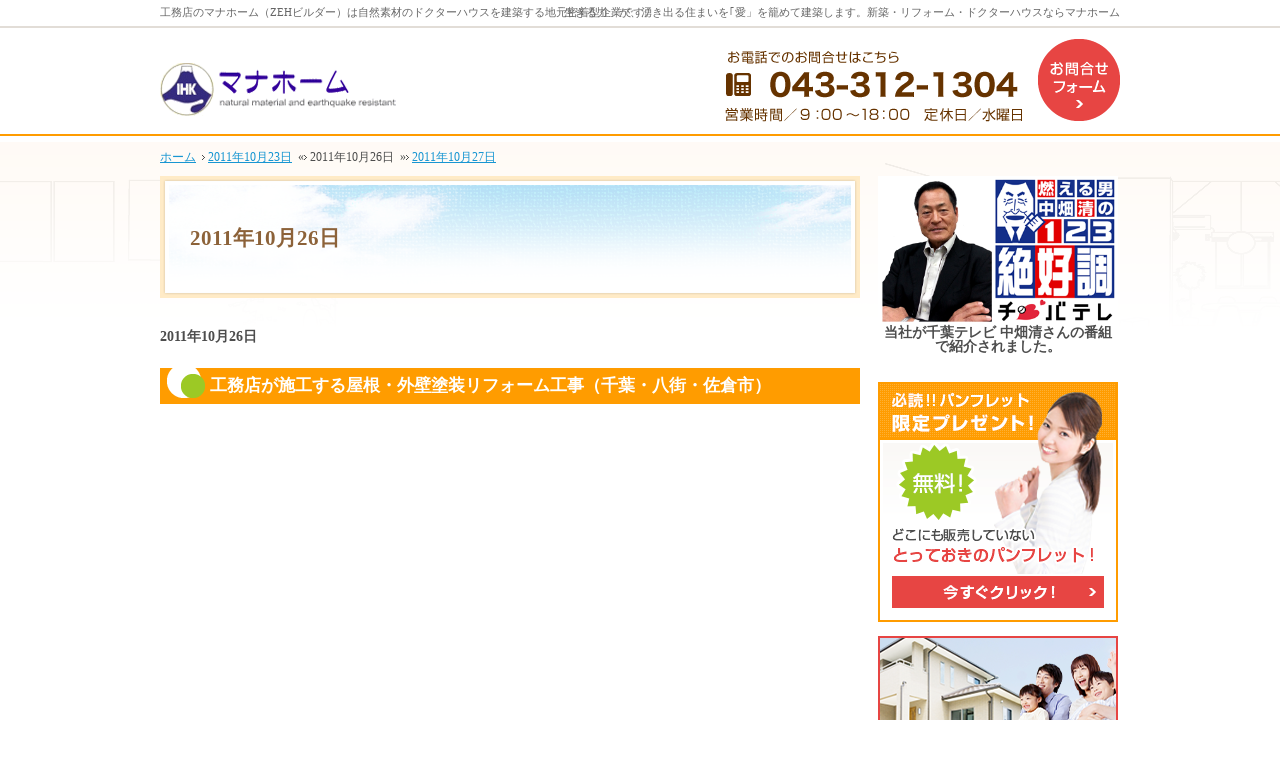

--- FILE ---
content_type: text/html
request_url: https://www.manahome.jp/2011/10/26/
body_size: 10848
content:
<?xml version="1.0" encoding="utf-8"?>
<!DOCTYPE html PUBLIC "-//W3C//DTD XHTML 1.0 Transitional//EN" "http://www.w3.org/TR/xhtml1/DTD/xhtml1-transitional.dtd">
<html xmlns="http://www.w3.org/1999/xhtml" lang="ja" xml:lang="ja">
<head>
<meta http-equiv="Content-Type" content="text/html; charset=UTF-8" />
<meta http-equiv="Content-Style-Type" content="text/css" />
<meta http-equiv="Content-Script-Type" content="text/javascript" />
<title>マナホーム(工務店)｜千葉（八街・佐倉・酒々井・成田）の新築・リノベーションはZEHビルダーへ－2011&#24180;10&#26376;26&#26085;</title>
<meta name="description" content="千葉県　工務店の 「マナホーム」は親切丁寧な地域密着型の工務店です。ご家族を守る大切な注文住宅は「安心と信頼で笑顔を届けるマナホーム」に何なりと御用命下さい。連絡先：043-312-1304
メール：info@manahome.jp　どうぞお気軽に！！&laquo; 2011&#24180;10&#26376;26&#26085;" />
<meta name="keywords" content="千葉,工務店,千葉県,マナホーム,注文住宅,木造,四街道市,佐倉市,八街市,富里市,成田市,東金市,酒々井,ゼロエネ住宅,光冷暖システム住宅,太陽光発電システム,長期優良住宅,自然素材住宅,ドクターハウス

" />
<meta name="format-detection" content="telephone=no" />
<meta name="viewport" content="width=device-width,initial-scale=1" />
<link rel="stylesheet" href="https://www.manahome.jp/style.css" />
<link rel="stylesheet" href="https://www.manahome.jp/print.css" media="print" />
<script type="text/javascript" src="https://www.manahome.jp/js/jquery.js"></script>
<script type="text/javascript" src="https://www.manahome.jp/js/shared.js"></script>
<script type="text/javascript" src="/js/fancybox/fancybox.js"></script>
<link rel="stylesheet" type="text/css" href="/js/fancybox/fancybox.css" media="screen" />
<!-- Google tag (gtag.js) -->
<script async src="https://www.googletagmanager.com/gtag/js?id=G-R4ST8VBMYP"></script>
<script>
  window.dataLayer = window.dataLayer || [];
  function gtag(){dataLayer.push(arguments);}
  gtag('js', new Date());

  gtag('config', 'UA-7548434-1');
</script>
</head>
<body>
<div id="top" class="wrap">
<div id="header">
<h1>2011&#24180;10&#26376;26&#26085;</h1>
<p>「生きる力」が、湧き出る住まいを｢愛」を籠めて建築します。新築・リフォーム・ドクターハウスならマナホーム</p>
<h2><a href="https://www.manahome.jp/" rel="home">工務店のマナホーム（ZEHビルダー）は自然素材のドクターハウスを建築する地元密着型企業です。</a></h2>
<p><a href="https://www.manahome.jp/" rel="home"><img src="https://www.manahome.jp/header_logo.png" alt="マナホーム｜千葉県（千葉・佐倉・八街市）の注文住宅・ゼロエネルギー住宅・ドクターハウス" /></a></p>
</div>
<div id="main">
<p class="b">2011&#24180;10&#26376;26&#26085;</p>
<div class="article" id="a-post_42">
<h3><a href="https://www.manahome.jp/18gaihekitosoukouji/post_42.html">工務店が施工する屋根・外壁塗装リフォーム工事（千葉・八街・佐倉市）</a></h3>
<div class="content">

</div>
</div>
</div>
<div id="side">
<ul>

<li>
<img src="/media201801.png" alt="" style="max-width: 240px;" />
<span class="dib b" style="max-width: 240px;">
当社が千葉テレビ 中畑清さんの番組で紹介されました。</span>
</li>

<li>
<script src="https://mado-reform.lixil.co.jp/api/js/lixil_url.js"></script>
<script src="https://mado-reform.lixil.co.jp/api/js/lixil_banner.js"></script>
<script>
document.write(
    getBanner(14)
);
</script>
</li>

<li class="book"><a href="/contactsslfree-book.html"><img src="/images/book4.png" alt="必見パンフレットをプレゼント" /></a></li>
<li><a href="/contactsslkengaku.html"><img src="/images/bnr_kengaku.png" alt="見学会のお申し込みはこちら" /></a></li>
<li class="event"><a href="/10event/"><img src="/images/event.png" alt="見学会" /></a></li>
<li class="event"><a href="/mail/hiketu.html"><img src="/images/bnr_mailseminer.png" alt="メールセミナー" /></a></li>
</ul>
<div id="menu">
<ul><li><a href="https://www.manahome.jp/" rel="home">ホーム</a></li></ul>
<ul><li><a href="https://www.manahome.jp/10event/">イベント案内・新商品御紹介</a><ul><li><a href="https://www.manahome.jp/1hosyou/">地盤保証・建物保証</a></li><li><a href="https://www.manahome.jp/2hikari・kaze/">「ひかり」と「風」</a></li><li><a href="https://www.manahome.jp/3ecowahuu/">ECO和風　SMART ZERO</a></li><li><a href="https://www.manahome.jp/4e-designers/">Eー デザイナーズ</a></li></ul></li><li><a href="https://www.manahome.jp/11jyoutou/">上棟までの作業</a></li><li><a href="https://www.manahome.jp/11yuusi/">住宅ローン　
100パーセントご協力</a></li><li><a href="https://www.manahome.jp/12syouhinrainup/">商品ラインナップ</a><ul><li><a href="https://www.manahome.jp/01hiraya/">快適、空間、健康平屋のいろいろタイプ</a></li><li><a href="https://www.manahome.jp/12countrymodern/">カントリー･モダン</a></li><li><a href="https://www.manahome.jp/12europeanjapanese/">洋風･本格和風</a></li></ul></li><li><a href="https://www.manahome.jp/13hikarireidan/">FーCON　システム住宅</a></li><li><a href="https://www.manahome.jp/13solar/">太陽光発電システム　補助金工事承ります</a><ul><li><a href="https://www.manahome.jp/13taisinhokyo/">耐震補強　補助金工事承ります</a></li></ul></li><li><a href="https://www.manahome.jp/14genjyoukaifuku/">原状回復工事承ります</a></li><li><a href="https://www.manahome.jp/14hokenkouji/">損害保険適応工事承ります</a><ul><li><a href="https://www.manahome.jp/14kaokukaitai/">家屋解体工事 （木造）承ります</a></li><li><a href="https://www.manahome.jp/yukadanboukouji/">床暖房（電気・ガス）・バリアフリー　施工例</a></li></ul></li><li><a href="https://www.manahome.jp/15estate/">おすすめ土地情報</a></li><li><a href="https://www.manahome.jp/16performance/">快適健康住宅（長期優良住宅、耐震等級３、ZEH基準を上回る断熱性能）　施工事例</a></li><li><a href="https://www.manahome.jp/16reform/">リフォーム現場から学ぶ</a><ul><li><a href="https://www.manahome.jp/16jyoseikin/">リフォーム　助成金工事　施工例</a></li><li><a href="https://www.manahome.jp/bouhan/madomawaririfomu/">防犯・窓廻り　ｴｺﾘﾌｫｰﾑ　 施工例</a></li><li><a href="https://www.manahome.jp/yokusiturifome/">一戸建て浴室リフォーム　施工例</a></li><li><a href="https://www.manahome.jp/yukarefome/">床・床暖熱リフォーム工事例</a></li></ul></li><li><a href="https://www.manahome.jp/17kyuukarefome/">旧家　リフォーム施工例</a><ul><li><a href="https://www.manahome.jp/sekoujirei/">旧家リフォーム工事のあれこれ</a></li><li><a href="https://www.manahome.jp/sukeruton_rinobeisyon/">スケルトン・リノベーション　施工例</a></li></ul></li><li><a href="https://www.manahome.jp/18gaihekitosoukouji/">屋根・外壁塗装工事承ります</a></li><li><a href="https://www.manahome.jp/19gaikoukouji/">門・擁壁・外構工事承ります</a></li><li><a href="https://www.manahome.jp/20equipment/">驚きの標準装備</a></li><li><a href="https://www.manahome.jp/21maker/">提携メーカー・取扱商品</a></li><li><a href="https://www.manahome.jp/22sekourei/">建て替え・新築工事の流れ</a></li><li><a href="https://www.manahome.jp/25construction-result/">新築　施工実績(構造計算・外皮計算を全ての建物に行っております。)　お客様の声</a></li><li><a href="https://www.manahome.jp/30one-rankup/">ワンランク上の家を建てるコツ</a></li><li><a href="https://www.manahome.jp/35company/">会社案内</a></li><li><a href="https://www.manahome.jp/40construction-staff/">スタッフのご紹介</a></li><li><a href="https://www.manahome.jp/43blog/">あれこれハッピーブログ</a><ul><li><a href="https://www.manahome.jp/15_2015/">2015年</a></li><li><a href="https://www.manahome.jp/16_2014/">2014年</a></li><li><a href="https://www.manahome.jp/17_2013/">2013年</a></li><li><a href="https://www.manahome.jp/18_2012/">2012年</a></li><li><a href="https://www.manahome.jp/19_2011/">2011年</a></li><li><a href="https://www.manahome.jp/20_2010/">2010年</a></li></ul></li><li><a href="https://www.manahome.jp/45contact-ssl/">資料請求・問い合せ</a></li><li><a href="https://www.manahome.jp/50hire/">採用情報</a></li><li><a href="https://www.manahome.jp/55whatsnew/">過去のWhat’s New</a></li><li><a href="https://www.manahome.jp/60privacy/">個人情報の取り扱い</a></li></ul>
<ul><li><a href="https://www.manahome.jp/archives.html">サイトマップ</a></li></ul>
</div>
<ul>
<li><a href="http://www.toshiba.co.jp/sis/h-solar/index_j3.htm" target="_blank" rel="nofollow"><img src="/images/toshiba_bn.png" alt="Banner Space" /></a></li>
</ul>

<ul>
<li><a href="/13hikarireidan/"><img src="/images/bnr_hikarireidan.png" alt="風が無い冷暖房「光冷暖システム」" /></a></li>
<li><iframe width="240" height="180" src="https://www.youtube.com/embed/swUH_gZyJ4I?autoplay=1&rel=0&loop=1&playlist=swUH_gZyJ4I"></iframe></li>
</ul>


</div>
<div id="gnav">
<a href="/45contact-ssl/">お問合せフォーム</a>
</div>
</div>
<div id="breadcrumbs"><ol class="wrap">
<li><a href="https://www.manahome.jp/" rel="home"><span>ホーム</span></a></li><li><a href="https://www.manahome.jp/2011/10/23/"><span>2011&#24180;10&#26376;23&#26085;</span></a>&laquo;<span>2011&#24180;10&#26376;26&#26085;</span>&raquo;<a href="https://www.manahome.jp/2011/10/27/"><span>2011&#24180;10&#26376;27&#26085;</span></a></li>
</ol></div>
<div id="footer"><div id="info" class="wrap">
<dl>
<dt>マナホーム</dt>
<dd>
<p>
<span>お電話でのお問合せはこちら</span>
<span><a href="tel:0433121304">043-312-1304</a></span>
<span>営業時間／9：00～18：00</span>
<span>定休日／水曜日</span>
</p>
<a href="/45contact-ssl/">お問合せ・ご相談フォーム</a>
</dd>
</dl>
<a href="https://www.manahome.jp/" rel="home"><img src="https://www.manahome.jp/footer_banner.png" alt="安心のマナホーム(工務店)｜千葉（八街・佐倉・酒々井・成田）の新築・リノベーションはZEHビルダーへにおまかせ下さい" /></a>
<h3>家を建てる・<a href="https://www.manahome.jp/" rel="home">マナホーム(工務店)｜千葉（八街・佐倉・酒々井・成田）の新築・リノベーションはZEHビルダーへ</a>ご相談ください。</h3>
</div></div>
</body>
</html>

--- FILE ---
content_type: text/css
request_url: https://www.manahome.jp/css/responsive/natural/shared.css
body_size: 26310
content:
@charset "utf-8";
/*reset170830-180517*/
html,body,div,h1,h2,h3,h4,h5,h6,address,p,hr,pre,blockquote,ol,ul,li,dl,dt,dd,a,em,strong,small,cite,q,dfn,abbr,code,var,samp,kbd,sub,sup,i,b,span,ins,del,img,iframe,table,caption,colgroup,col,tbody,thead,tfoot,tr,td,th,form,fieldset,legend,label,input,button,select,optgroup,option,textarea,article,aside,figcaption,figure,footer,header,mark,nav,section,time{background-color:transparent;border:0;font-family:inherit;font-size:100.01%;font-style:normal;margin:0;outline:0;padding:0;vertical-align:baseline;}article,aside,figcaption,figure,footer,header,main,nav,section,hr{display:block;}html{height:100%;}body{font-size:62.5%;line-height:1;text-align:center;width:100%;}ol,ul{list-style:none;}table{border-collapse:collapse;border-spacing:0;}a img,ins{text-decoration:none;}abbr[title],dfn[title]{border-bottom:1px dotted;cursor:help;}button,input,label{cursor:pointer;overflow:visible;width:auto;}button,input,optgroup,select,textarea,iframe,svg{line-height:1;text-transform:none;vertical-align:middle;}textarea{overflow:auto;}pre{white-space:pre-wrap;}ul ul,ul dl,dl ul,table p,table ul,table dl,table table{font-size:1em;}hr{height:0;line-height:0;overflow:hidden;}a:focus,input:focus,select:focus,textarea:focus{outline:thin dotted;}a:hover,a:active{outline:0;}
/*default1510*/
strong,b,.b,optgroup{font-weight:bold;}dfn,em,i,.i{font-style:italic;letter-spacing:.1em;}.u{text-decoration:underline;}del,.s{text-decoration:line-through;}.big{font-size:1.2em;}small,.small,sup,.sup,sub,.sub{font-size:.88em;}.center{text-align:center;display:block;margin:0 auto;}blockquote,q{quotes:none;}blockquote:before,blockquote:after,q:before,q:after{content:'';content:none;}.tt,code,kbd,pre,samp,var,[type="text"],textarea{font-family:'Courier New',Courier,monospace;}h1,h2,h3,h4,h5,h6,hr,.clear{clear:both;}caption,th,td,textarea{text-align:left;vertical-align:top;}img,a img{max-width:100%;height:auto;vertical-align:middle;}abbr{text-transform:uppercase;letter-spacing:.1em;}button[disabled],[disabled]{cursor:default;}sup{vertical-align:super;}sub{vertical-align:sub;}sup,.sup,sub,.sub{line-height:normal;}.sup,.sub{line-height:0;position:relative;}.sup{top:-.5em;}.sub{bottom:-.25em;}
:root,html{cursor:default;overflow-y:scroll;-ms-text-size-adjust:100%;-webkit-text-size-adjust:100%;}body{overflow-wrap:break-word;word-wrap:break-word;}img{-ms-interpolation-mode:bicubic;}svg:not(:root){overflow:hidden;}:root,html,hr,input,select,textarea,button,table,th,td{box-sizing:border-box;}button,[type="button"],[type="reset"],[type="submit"]{-webkit-appearance:button;}button::-moz-focus-inner,input::-moz-focus-inner{border:0;padding:0;}p,li,dt,dd,th,td,pre{-ms-line-break:strict;line-break:strict;}:after,:before{text-decoration:inherit;vertical-align:inherit;box-sizing:inherit;border:0;}select::-ms-value{color:currentcolor;}
/*custom*/
hr{border-top:1px solid #ccc;margin:1em 0;}th,td,button,input,select,textarea{border:1px solid #ccc;}textarea{line-height:1.2;}
[type="text"]{height:1.5em;line-height:1.5em;}[type="text"]:focus,select:focus,textarea:focus{background:#fafafa;}
[type="checkbox"],[type="radio"]{border:0;height:1em;margin:0 .5em .2em .5em;width:1em;}
button,[type="button"],[type="reset"],[type="submit"]{padding:.625em 1.618em;background:#e74543;color:#fff;}
table{width:100%;}th,td{padding:8px;}th{background:#f9f5ef;font-weight:normal;vertical-align:middle;}mark,.mark{background:#fcf4ac;}
body{color:#4d4d4d;}a{color:#1896d2;}h1,#menu a,h4,.h4,h5,.h5{color:#8c6239;}h3,.h3,h3 a,.h3 a,#info>dl,#info>dl a{color:#fff;}#header,#header a{color:#666;}
/*layout*/
body{background:url("/images/design/body.png") center 0 repeat-x;}
body#index{background-image:url("/images/design/body_top.png");}
.wrap{margin:0 auto;overflow:auto;position:relative;text-align:left;max-width:960px;z-index:1;font-size:1.4em;line-height:1.5;}
body>.wrap{background:url("/images/header.png") right 0 no-repeat;padding-top:142px;}
#header,#main{float:left;width:700px;margin-right:16px;}
#header,#side{margin-top:2.4em;}#main,#side{padding-bottom:26px;}#side{overflow:hidden;}
#gnav,#footer{clear:both;text-align:center;width:100%;}
#footer,#info{background:url("/images/design/footer.png") repeat-x;}
#header{background:url("/images/design/title.png") center 0 repeat-y;}
#main{background:url("/images/design/title_f.png") center 0 no-repeat;padding-top:36px;}
/*set*/
#index h1,#gnav>a,#global a,#up a,.db_i,h3.nt,.more a>span,#info>dl>dd>a,#pnav a{display:block;overflow:hidden;background:url("/images/design/bg.png");width:100%;text-indent:100%;white-space:nowrap;overflow-wrap:normal;word-wrap:normal;padding:0;margin:0;}
.pdf{background:url("/images/design/pdf.png") no-repeat;padding-left:18px;}
.window{background:url("/images/design/window.png") no-repeat;padding-left:18px;}
.link a,a.link,.list li,.more a>span{background:url("/images/design/arrow.png") no-repeat;padding-left:12px;}
.list li{background-position:0 .25em;}
#header a,#side a,#footer a,h3 a,.h3 a,#gnav a{text-decoration:none;}
.list li,#menu li a,#up a,.h3,.h4,.h5,.h6,.more{display:block;}
.more{text-align:right;}.more a{overflow:hidden;}.more a>span{padding:0;float:right;width:16px;background-position:right center;}
#index h1,h1~p,h2,#gnav,#breadcrumbs{position:absolute;left:0;top:0;z-index:3;}
.article,.section{clear:both;}.article,.section,table,dl,ul{margin:0 0 1.5em 0;}
p{padding:0 0 1.5em 0;}#header p,#footer p{padding:0;}
img{margin:5px;}#header img,#side img,#footer img,#gnav img{margin:0;}
#side li,#global li{vertical-align:bottom;line-height:1;}
#breadcrumbs ol,h2,#index h1{overflow:hidden;white-space:nowrap;overflow-wrap:normal;word-wrap:normal;text-overflow:ellipsis;}
/*header*/
h1{font-size:1.48em;line-height:1.2;background:url("/images/design/title_h.png") center 0 no-repeat;padding:50px 8px 40px 30px;}
#index h1,h2,h1~p{font-size:11px;font-weight:normal;top:4px;width:100%;}
h1~p{text-align:right;width:100%;}h2~p{text-align:left;top:50px;width:auto;z-index:9;}
/*main*/
h3,.h3,h4,.h4,h5,.h5{font-weight:bold;padding:8px 24px;clear:both;font-size:1.2em;line-height:1.2;margin:0 0 1em 0;}
h3,.h3{background:#ff9c00 url("/images/design/hl.png") no-repeat;padding:8px 0 8px 50px;margin:0 0 28px 0;}
h3.nt{position:absolute;left:0;top:-1em;}
h4,.h4{border-bottom:2px solid #e8dfd4;border-top:1px solid #f2f2f2;position:relative;}
#main h4:before,#main .h4:before{content:"";position:absolute;left:11px;top:20%;height:60%;border-left:4px solid #ff9c00;}
h5,.h5{margin-left:11px;border-left:4px solid #9cc925;padding:2px 8px;}
h6,.h6{font-weight:bold;}
.contact{text-align:center;padding:0 0 14px 0;}.contact img{margin:0 auto;}
[type="text"],textarea{width:80%;padding:2px;}.fi_address [type="text"],textarea{width:98%;}
.fi_name [type="text"],.fi_tel [type="text"],.fi_mail [type="text"]{width:60%;}
.fi_ime [type="text"],.fi_mail [type="text"],.fi_tel [type="text"],.fi_zip [type="text"]{ime-mode:disabled;}.fi_free select{width:auto;}
.fi_zip [type="text"]{width:8em;}.fi_zip [type="button"]{padding:6px;margin:.5em 0 0 0;}.fi_birthday select{padding:0 .5em;}
.fi_number [type="text"],.fi_number select{width:4em;text-align:center;}
.fi_day [type="text"],.fi_day select,.fi_birthday [type="text"],.fi_birthday select,.fi_age [type="text"]{width:2em;}
iframe{width:100%;}.fw{font-weight:bold;}
dl.box{overflow:hidden;}
dl.box>dt{cursor:pointer;border-bottom:1px solid #ccc;background:url("/images/design/down.png") 98% center no-repeat;padding:0 2% 0 .5em;}
dl.box>dt.on{background-image:url("/images/design/up.png");}dl.box>dd{padding:1em 0;}
/*side*/
#side ul{margin:0;}#side li{display:block;text-align:center;padding:0 0 14px 0;}#side li img{margin:0 auto;}
#menu{margin:0 0 14px 0;border-top:1px solid #e8dfd4;}
#menu ul{background:#e8dfd4;overflow:hidden;}#menu ul ul{padding:0;}
#menu li{margin:0 0 1px 0;text-align:left;padding:0;background:#fffcfa url("/images/design/menu.png") repeat-x;}
#menu li li{margin:0;background:#fffdfc url("/images/design/menu2.png") repeat-x;border-top:1px solid #e8dfd4;}
#menu li a{position:relative;padding:14px 0 12px 23px;border-bottom:1px solid #fff;}
#menu li a:before{content:"";position:absolute;left:11px;top:20%;background:#e74543;width:4px;height:65%;}
#menu li li a{font-size:.86em;padding:12px 0 10px 36px;}
#menu li li a:before{top:12px;left:23px;background:url("/images/design/arrow.png");width:12px;height:14px;}
#menu li a:hover{background:#fff;}
/*gnav*/
#gnav{text-align:right;top:39px;}
#gnav>a{background:url("/images/design/form.png") 0 -82px no-repeat;width:82px;height:82px;margin:0 0 0 auto;}
#gnav>a:hover{background-position:0 0;}
/*breadcrumbs*/
#breadcrumbs{top:150px;text-align:center;width:100%;}
#breadcrumbs li{display:inline;font-size:12px;line-height:1.2;}#breadcrumbs li>a,#breadcrumbs li>span{background:url("/images/design/path.png") 0 center no-repeat;padding:0 6px;}#breadcrumbs li:first-child>a{background:none;padding-left:0;}
/*footer*/
#info{padding:0 0 40px 0;}
#footer h3,#footer h3 a{color:#4d4d4d;}
#footer h3{background:none;margin:0;padding:2px 0;font-weight:normal;clear:none;}
[src$="footer_banner.png"]{float:left;}
#footer h3,#footer p{overflow:hidden;text-align:right;font-size:.88em;}
#info>dl{background:url("/images/phone.png") no-repeat;height:68px;overflow:hidden;margin:0 0 20px 0;position:relative;}
#info>dl>dt{position:absolute;left:100%;top:0;}
#info>dl>dd{padding-top:80px;text-align:center;}
#info>dl>dd p{text-align:center;}
#info>dl>dd a[href^="tel:"]{font-weight:bold;font-size:1.6em;}
#info>dl>dd span{display:block;padding:.25em 0;}
#info>dl>dd>a{position:absolute;right:0;top:13px;width:240px;height:44px;background:url("/images/design/btn_form.png") 0 -44px no-repeat;margin:0 auto;}
#info>dl>dd>a:hover{background-position:0 0;}
#up{position:fixed;right:5%;bottom:20%;z-index:9;}#up a{background:url("/images/design/top.png");width:62px;height:62px;}
#pnav{position:fixed;left:0;bottom:0;width:100%;padding:2px 0 0 0;margin:0;z-index:9;overflow:hidden;background:url("/images/design/shadow.png") repeat-x;}
#pnav li{float:left;text-align:center;border-top:1px solid #fff;background:#fa7800 url("/images/design/bg_nav.png") 0 bottom repeat-x;width:33.33%;position:relative;}
#pnav li:before{content:"";position:absolute;left:0;top:12%;height:76%;border-left:1px solid #fff;}
#pnav li:first-child:before{content:none;}
#pnav a{background-position:center center;background-repeat:no-repeat;width:100%;height:50px;margin:0 auto;background-image:url("/images/design/pnav_menu.png");}
#pnav a[rel="home"]{background-image:url("/images/design/pnav_home.png");}
#pnav a[href="#top"]{background-image:url("/images/design/pnav_top.png");}
/*index*/
body#index>.wrap{overflow:visible;}
#index h1{background:none;margin:0;padding:0;}
#index #header,#index #side{margin-top:0;margin-bottom:0;background:none;padding:0;}
#index #main{background:none;padding-top:0;}
#index #side{padding-top:8px;}
[id|="show"]{width:100%;text-align:center;position:relative;overflow:hidden;margin:0 0 16px 0;z-index:2;}
[id|="show"]>h3,[id|="show"]>p,#show-mv>img{position:absolute;left:100%;top:0;border:0;padding:0;margin:0;}[id|="show"] img{margin:0 auto;}
#show-mv{width:990px;left:-15px;}
#mv_prev,#mv_next{position:absolute;top:50%;cursor:pointer;z-index:3;width:30px;height:75px;margin-top:-37px;background-position:center center;background-repeat:no-repeat;}
#mv_prev{left:0;background-image:url("/images/design/layerprev.png");}
#mv_next{right:0;background-image:url("/images/design/layernext.png");}
#paging{display:block;position:absolute;top:0;left:130%;overflow:hidden;}
#mv{max-width:960px;padding:0;margin:0 auto;}
[id="mv"][class="resize"]{overflow:hidden;}[id="mv"][class~="fade"]{position:relative;}[id="mv"][class~="fade"] #mv_prev{left:-15px;}[id="mv"][class~="fade"] #mv_next{right:-15px;}
#view{overflow:hidden;width:10000px;}#view img{margin:0;}#view>p,#view>div,#view>li{padding:0;margin:0;width:960px;float:left;clear:none;position:relative;overflow:hidden;margin:0;}
.point img{margin:0 auto;}
ul.point{margin:0 0 8px 0;overflow:hidden;}
.point li{padding:0 0 8px 0;width:50%;float:left;}
.point li.list-2,.point li.list-4{text-align:right;}
p.point{padding:0 0 30px 0;text-align:center;}
#news{overflow:hidden;margin:0 0 30px 0;}
#news>h3{margin:0 0 14px 0;}
#news>p{background:url("/images/design/line.png") 0 bottom repeat-x;overflow:hidden;padding:8px 8px 8px 8em;position:relative;}
#news>p>span:first-child{display:block;font-weight:bold;background:url("/images/design/arrow.png") 0 center no-repeat;padding:0 12px 0 15px;position:absolute;left:8px;top:8px;}
#news>a{float:right;background-position:0 .25em;margin:14px 0 0 auto;}
/*2*/
.popup #header,.popup #main,.column1 #header,.column1 #main{float:none;width:100%;margin-right:auto;}
body.popup{background:none;}
.popup .wrap{max-width:100%;background:none;overflow:hidden;padding:0;text-align:left;}
.popup #header,.popup #info>dl,.popup #footer h3,.popup [src$="footer_banner.png"]{position:absolute;left:100%;top:0;float:none;}
.popup h1{border:0;background:none;padding:0;margin:0;}
.popup #main article,.popup #main section,.popup .content{padding:0 .5em 1em .5em;}
.popup #copyright{color:#fff;}
.column1 #header{width:700px;margin-left:auto;}
/*list-type*/
[class|="list-type"]>li,[class|="list-type"]>dt,[class|="list-type"]>dd,p[class|="list-type"],span[class|="list-type"]{display:block;position:relative;padding-left:1.2em;}
[class|="list-type"]>li:before,[class|="list-type"]>dt:before,p[class|="list-type"]:before,span[class|="list-type"]:before{position:absolute;left:0;top:0;}
.list-type-disc>li:before,.list-type-disc>dt:before,p.list-type-disc:before,span.list-type-disc:before{content:"\30fb";}
.list-type-circle>li:before,.list-type-circle>dt:before,p.list-type-circle:before,span.list-type-circle:before{content:"\25cf";}
.list-type-square>li:before,.list-type-square>dt:before,p.list-type-square:before,span.list-type-square:before{content:"\25a0";}
.list-type-diamond>li:before,.list-type-diamond>dt:before,p.list-type-diamond:before,span.list-type-diamond:before{content:"\25c7";}
.list-type-kome>li:before,.list-type-kome>dt:before,p.list-type-kome:before,span.list-type-kome:before{content:"\203b";}
.list-type-asterisk>li:before,.list-type-asterisk>dt:before,p.list-type-asterisk:before,span.list-type-asterisk:before{content:"\ff0a";}
.list-type-star>li:before,.list-type-star>dt:before,p.list-type-star:before,span.list-type-star:before{content:"\2605";color:#fc0;}
/*responsive*/
[class|="max"],[class*=" max"]{display:block;max-width:100%;text-align:center;margin:0 auto;}[class|="max"] img,[class*=" max"] img{width:100%;margin:0;}
.max-100p{max-width:100%;}.max-70p{max-width:70%;}.max-60p{max-width:60%;}.max-50p{max-width:50%;}.max-40p{max-width:40%;}.max-30p{max-width:30%;}
.max-100{max-width:100px;}.max-150{max-width:150px;}
.max-200{max-width:200px;}.max-250{max-width:250px;}
.max-300{max-width:300px;}.max-350{max-width:350px;}
.max-400{max-width:400px;}.max-450{max-width:450px;}
.max-500{max-width:500px;}.max-690{max-width:690px;}
[class*="typebox"]{overflow:hidden;display:block;}[class*="typebox"]>li,[class*="typebox"]>span{display:block;margin:0 1%;float:left;clear:none;}[class*="typebox2"]>li,[class*="typebox2"]>span{width:48%;}[class*="typebox3"]>li,[class*="typebox3"]>span{width:31.33%;}[class*="typebox4"]>li,[class*="typebox4"]>span{width:23%;}[class*="typebox5"]>li,[class*="typebox5"]>span{width:18%;}
/*common*/
.fc-red,.ic-red>li::before,.ic-red>dt::before,.ic-red::before,.new:after{color:#e74543;}
.fc-orange{color:#f90;}.fc-brown{color:#8c6239;}
.oc-red{color:#c70000;}
.oc-yellow,.fc-yellow,.ic-yellow>li::before,.ic-yellow>dt::before,.ic-yellow::before{color:#fc0;}
.oc-green,.fc-green,.ic-green>li::before,.ic-green>dt::before,.ic-green::before{color:#060;}
.oc-blue,.fc-blue,.ic-blue>li::before,.ic-blue>dt::before,.ic-blue::before{color:#02b;}
.oc-orange{color:#ff8402;}.oc-olive,.fc-olive{color:#990;}.oc-lime,.fc-lime{color:#9c3;}.oc-teal,.fc-teal{color:#099;}.oc-aqua,.oc-cyan,.fc-aqua,.fc-cyan{color:#0cc;}.oc-navy,.fc-navy{color:#006;}.oc-indigo,.fc-indigo{color:#4b0082;}.oc-purple,.fc-purple{color:#639;}.oc-violet,.fc-violet{color:#ee82ee;}.oc-fuchsia,.oc-magenta,.fc-fuchsia,.fc-magenta{color:#f36;}.oc-pink,.fc-pink{color:#f69;}.oc-maroon,.fc-maroon{color:#600;}.oc-brown{color:#633;}
.oc-black,.fc-black{color:#000;}.oc-gray,.fc-gray{color:#666;}.oc-silver,.fc-silver{color:#999;}.oc-white,.fc-white{color:#fff;}
.title{font-size:1.2em;font-weight:bold;}
[class|="hr"]{display:block;width:100%;overflow:hidden;height:0;line-height:5em;border-top:1px solid #ccc;}
[class$="dotted"]{border-style:dotted;}[class$="dashed"]{border-style:dashed;}
.line{border-bottom:3px double #c00;}
.aside{border:1px dashed #ccc;border-width:1px 0;padding:10px;}
.btn_close>span{background:#333;border:1px solid #ccc;color:#fff;cursor:pointer;display:block;padding:.5em 0;text-decoration:none;width:8em;}
.pnav{clear:both;overflow:auto;}.pnav ul{float:right;}.pnav li{border:1px solid #ccc;display:block;float:left;font-weight:bold;margin:0 0 .5em .5em;width:2.5em;text-align:center;}.pnav li>span,.pnav li a{font-weight:normal;background:#eee;color:#666;display:block;text-decoration:none;}
.aside,[class*="grid"],[class*="grid"]>span,[class*="grid"]>dd,[class*="grid"]>.dd,[class*="kome"],.days7,[class*="kome"]>dd,[class*="kome"]>.dd,.days7>dd,.days7>.dd{display:block;overflow:hidden;}
[class*="grid"]>li,[class*="grid"]>div,[class*="grid"]>span,[class*="kome"]>dt,.days7>dt,[class*="kome"]>.dt,.days7>.dt{display:block;float:left;margin:0;}
.grid2>li,.grid2>div,.grid2>span{width:50%;}.grid3>li,.grid3>div,.grid3>span{width:33.33%;}
.grid4>li,.grid4>div,.grid4>span{width:25%;}.grid5>li,.grid5>div,.grid5>span{width:20%;}
.grid2it>span,[class*="grid"]>span.dd{float:none;}
[class*="typebox2"]>li:nth-child(2n+1),[class*="typebox2"]>span:nth-child(2n+1),[class*="typebox3"]>li:nth-child(3n+1),[class*="typebox3"]>span:nth-child(3n+1),[class*="typebox4"]>li:nth-child(4n+1),[class*="typebox4"]>span:nth-child(4n+1),[class*="typebox5"]>li:nth-child(5n+1),[class*="typebox5"]>span:nth-child(5n+1),.grid2>li:nth-child(2n+1),.grid2>div:nth-child(2n+1),.grid2>span:nth-child(2n+1),.grid3>li:nth-child(3n+1),.grid3>div:nth-child(3n+1),.grid3>span:nth-child(3n+1),.grid4>li:nth-child(4n+1),.grid4>div:nth-child(4n+1),.grid4>span:nth-child(4n+1),.grid5>li:nth-child(5n+1),.grid5>div:nth-child(5n+1),.grid5>span:nth-child(5n+1){clear:both;}
table.grid3{display:table;overflow:visible;}table.grid3 th,table.grid3 td{border:0;padding:0;width:33.33%;}
.kome1>dt,.kome1>.dt{width:1.5em;}.kome2>dt,.kome2>.dt{width:2.5em;}.days7>dt,.days7>.dt{width:8em;}
.btn,.center{display:block;text-align:center;}
.btn img{display:inline;margin:0 auto;}
.fs-s{font-size:.88em;}.fs-l{font-size:1.12em;}.fs-1{font-size:.82em;}.fs-2{font-size:.94em;}.fs-3{font-size:1.24em;}.fs-4{font-size:1.32em;}.fs-5{font-size:1.8em;}.fs-6{font-size:2.4em;}.fs-7{font-size:3.6em;}
.fn{font-weight:normal;}
.ls{letter-spacing:.1em;}.ls05{letter-spacing:.5em;}.ls1em{letter-spacing:1em;}
.fl,.left{float:left;}.fr,.right{float:right;}
img.center,.btn_close,.btn_close>span{text-align:center;margin-left:auto;margin-right:auto;}
img.left,.grid2it img,.grid2tt>dt,.grid2tt>.dt{margin:0 1em 1em 0;float:left;}
img.right,.grid2tt>dt.right,.grid2tt>.dt.right{margin:0 0 1em 1em;float:right;}
table th.left,table td.left,table th.center,table td.center,table th.right,table td.right,table tr.left,table tr.center,table tr.right,table.left,table.center,table.right{float:inherit;}
table th.center,table td.center,table tr.center,table.center,ul.table>li{margin:inherit;display:table-cell;}
table tr.center{display:table-row;}table.center,ul.table{display:table;}
.btl,.t-l,table.t-l th,table.t-l td,table tr.t-l th,table tr.t-l td,table th.t-l,table td.t-l,table th.left,table td.left,table tr.left th,table tr.left td,table.left th,table.left td{text-align:left;}
.btc,.t-c,table.t-c th,table.t-c td,table tr.t-c th,table tr.t-c td,table th.t-c,table td.t-c,table th.center,table td.center,table tr.center th,table tr.center td,table.center th,table.center td{text-align:center;}
.btr,.t-r,table.t-r th,table.t-r td,table tr.t-r th,table tr.t-r td,table th.t-r,table td.t-r,table th.right,table td.right,table tr.right th,table tr.right td,table.right th,table.right td{text-align:right;}
table.v-t th,table.v-t td,table tr.v-t th,table tr.v-t td,table th.v-t,table td.v-t{vertical-align:top;}
table.v-m th,table.v-m td,table tr.v-m th,table tr.v-m td,table th.v-m,table td.v-m{vertical-align:middle;}
table.v-b th,table.v-b td,table tr.v-b th,table tr.v-b td,table th.v-b,table td.v-b{vertical-align:bottom;}
table.thc th{text-align:center;}table.thm th{vertical-align:middle;}table.no{width:auto;}
table.no th,table.no td{background:transparent;border:0;margin:0;padding:0;}
img.v-m{vertical-align:middle;}img.v-tb{vertical-align:text-bottom;}
.w100{width:100%;}.w90{width:90%;}.w85{width:85%;}.w80{width:80%;}.w75{width:75%;}.w70{width:70%;}.w60{width:60%;}.w50{width:50%;}.w40{width:40%;}.w35{width:35%;}.w30{width:30%;}.w25{width:25%;}.w20{width:20%;}.w15{width:15%;}.w10{width:10%;}
/*170829+*/
.db,span.t-l,span.t-c,span.t-r,.rw30,.rw70,img.rw30,.lw30,.lw70,img.lw30{display:block;}.dib,.lin>li,[class*="lin-"]>li{display:inline-block;}.lin-line>li+li::before{content:"\ff5c";}
.auto{margin:auto;}.auto-l,.auto-lr,.m-b1ema,.auto-in img,.bnr img,[class*="lin-2"] img,[class*="typebox"] img{margin-left:auto;}.auto-r,.auto-lr,.m-b1ema,.auto-in img,.bnr img,[class*="lin-2"] img,[class*="typebox"] img{margin-right:auto;}
.m-0a,.no-in img{margin:0 auto;}
/*170829+*/
.m-r1em{margin:0 1em 0 0;}.m-b1em{margin:0 0 1em 0;}.m-l1em{margin:0 0 0 1em;}.m-half{margin:0 0 .5em 0;}.m-lrhalf{margin:0 .5em;}.m-lr1em{margin:0 1em;}.m-b1ema{margin:0 auto 1em auto;}
.no,dl dt.no{margin:0;}.no-l{margin-left:0;}.no-r{margin-right:0;}.no-lr{margin-left:0;margin-right:0;}.no-tb{margin-top:0;margin-bottom:0;}
.p-1em{padding:1em;}.p-05em{padding:.5em;}.p-lr1em{padding:0 1em;}.p-tb1em{padding:1em 0;}.p-t1em{padding:1em 0 0 0;}.p-r1em{padding:0 1em 0 0;}.p-b1em{padding:0 0 1em 0;}.p-l1em{padding:0 0 0 1em;}.p-half{padding:0 0 .5em 0;}.p-thalf{padding:.5em 0 0 0;}.p-tbhalf{padding:.5em 0;}.ts{padding:0 .5em;}.pno{padding:0;}
.omit{display:block;overflow:hidden;width:.5em;height:1em;line-height:5em;float:left;margin:0 0 0 -.5em;position:absolute;left:0;top:-1em;background:transparent none;}
@media only screen and (max-width:1010px){
#show-mv{width:100%;left:auto;}#mv_prev,[id="mv"][class~="fade"] #mv_prev{left:0;}#mv_next,[id="mv"][class~="fade"] #mv_next{right:0;}
}
@media only screen and (max-width:980px){
body>.wrap,body#index>.wrap{background:none;overflow:hidden;}h1~p{left:100%;}h2~p{left:0;}
#header,#main{width:70%;margin-right:1%;}
#info>dl{background:#ff9c00;height:auto;}#info>dl>dd{padding:8px;}#info>dl>dd>a{position:static;right:auto;top:auto;}
.content{padding:0 8px;}
#mv_prev,#mv_next{top:36%;width:22px;height:20%;margin:0;border-radius:5px;}
}
@media only screen and (max-width:720px){
body,body#index{background:none;}
#header,.column1 #header,#main,#side{float:none;margin-right:0;margin-top:0;width:100%;}
body>.wrap,body#index>.wrap{padding-top:100px;overflow:hidden;}
h2,#index h1{left:100%;}h2~p{top:0;}#gnav{top:10px;}
#breadcrumbs{padding:.5em;width:auto;position:static;left:auto;top:auto;}
#menu{margin:0 1em 14px 1em;}
#menu>ul{padding:0 1px;}
#footer h3{clear:both;text-align:left;padding:8px;}#footer p{padding:0 8px;}
.type2>div,.type2>div:first-child{float:none;width:auto;}.typebox3-2>li,.typebox4-2>li{width:48%;margin:0 1%;}.typebox5-3>li{width:31.33%;margin:0 1%;}
}
@media only screen and (max-width:500px){
body>.wrap,body#index>.wrap{background:none;padding-top:70px;}
h1{margin:0;padding:16px 12px 8px 12px;}
#header h2~p{width:100%;}#header h2~p img{height:60px;}
#gnav{left:100%;}#info{padding-bottom:80px;}#up{right:10px;bottom:10px;}
#event .content>img,#message .content>img{float:none;margin:0 auto 8px auto;display:block;}
.point li,.point li.list-2,.point li.list-4{width:auto;float:none;text-align:center;margin:0 8px;}
#index #main>p{margin:0 8px;}#news>p{padding:8px;}#news>p>span:first-child{position:static;left:auto;top:auto;}
#menu li a{padding:1.5em 0 1.5em 23px;font-size:1.2em;}
#menu li li a{padding:1em 0 1em 36px;font-size:1.2em;}
#menu li li a:before{top:1em;}
#show-mv{padding-bottom:0;}#mv{padding-bottom:40px;}
#mv_prev,#mv_next{top:auto;bottom:0;width:30px;height:30px;}#mv_prev{background-image:url("/images/design/prev.png");}#mv_next{background-image:url("/images/design/next.png");}
#mv_prev,[id="mv"][class~="fade"] #mv_prev{left:2%;}#mv_next,[id="mv"][class~="fade"] #mv_next{right:2%;}
#paging{margin:0 0 12px 0;position:absolute;left:0;top:auto;bottom:0;text-align:center;width:100%;z-index:2;}
#paging li{display:inline-block;overflow:hidden;background:#ccc;margin:0 2px;width:6px;height:6px;text-indent:100%;white-space:nowrap;overflow-wrap:normal;word-wrap:normal;border-radius:6px;}#paging li.active{background:#e74543;}
[class*="typebox2"]>li,[class*="typebox3"]>li,[class*="typebox4"]>li,[class*="typebox5"]>li,.typebox3-2,.typebox4-2,.typebox5-3{width:100%;margin:0;float:none;vertical-align:top;}
.grid2it img,.grid2tt>dt,.grid2tt>.dt,.grid2tt>dt.right,.grid2tt>.dt.right,[class*="grid"]>li,[class*="grid"]>div,[class*="grid"]>span,.days7>dt,[class*="kome"]>.dt,.days7>.dt,.grid2>li,.grid2>div,.grid2>span,.grid3>li,.grid3>div,.grid3>span,.grid4>li,.grid4>div,.grid4>span,.grid5>li,.grid5>div,.grid5>span{float:none;width:auto;margin-right:auto;margin-left:auto;}
img.fl,img.fr,img.left,img.right,.grid2it img,.grid2tt>.dt img{float:none;margin-right:auto;margin-left:auto;text-align:center;display:block;}
[class*="left max"],[class*="right max"]{max-width:100%;}
table.s_clear th,table.s_clear td{display:block;border-width:0 1px 1px 1px;}
table.s_clear tr:first-child th:first-child,table.s_clear tr:first-child td:first-child{border-width:1px;}
}